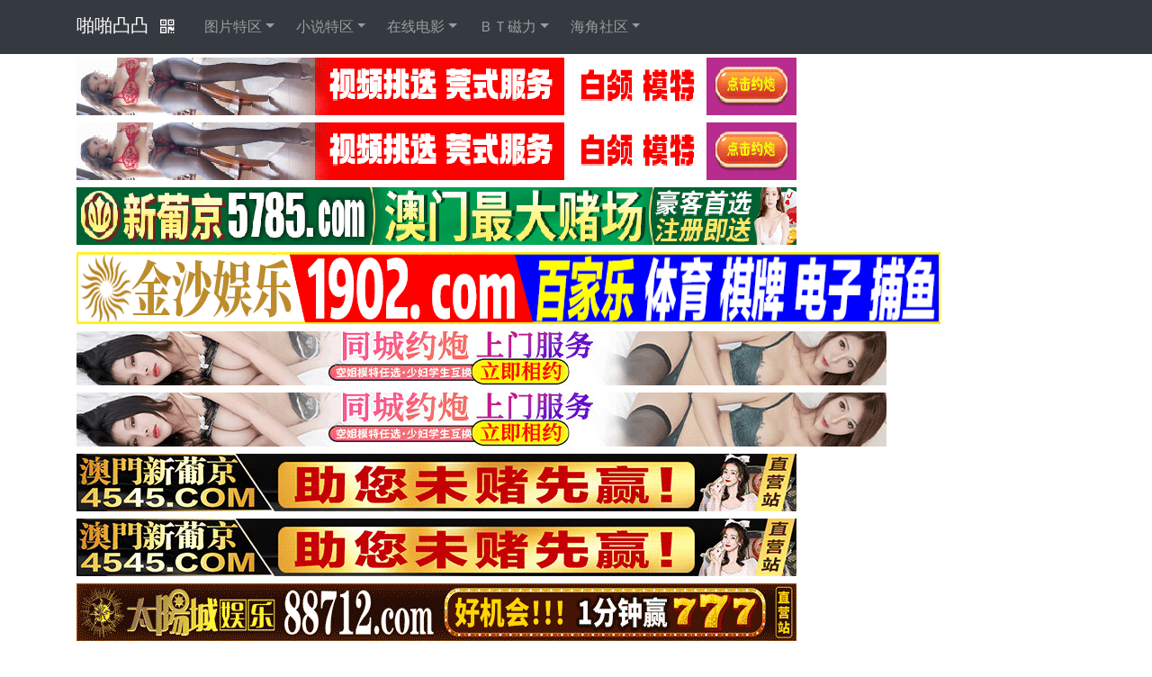

--- FILE ---
content_type: text/html; charset=utf-8
request_url: http://dumodio.org/e1/list/18
body_size: 3033
content:
<!DOCTYPE html>
<html>

<head>
    <meta charset="utf-8">
	<meta http-equiv="Cache-Control" content="no-siteapp">
	<meta http-equiv="window-target" content="_top">
    <meta name="viewport" content="width=device-width, initial-scale=1.0, shrink-to-fit=no">
    <title>武侠成人_1页_啪啪凸凸</title>
	<meta name="Keywords" content = "啪啪凸凸">
	<meta name="Description" content = "啪啪凸凸">
    <link rel="stylesheet" href="https://fastly.jsdelivr.net/npm/bootstrap@4.5.0/dist/css/bootstrap.min.css">
    <link rel="stylesheet" href="https://fastly.jsdelivr.net/npm/font-awesome@4.7.0/css/font-awesome.min.css">

<style>
.adfont{font-size: 12px;-webkit-transition: font-size 0.2s ease-out;}
@media only screen and (max-width: 1600px) {.adfont {font-size: 32px;color: #ffffff;}}
@media only screen and (max-width: 1000px) {.adfont {font-size: 28px;color: #ffffff;}}
@media only screen and (max-width: 900px) {.adfont {font-size: 20px;color: #ffffff;}}
@media only screen and (max-width: 600px) {.adfont {font-size: 20px;color: #ffffff;}}
@media only screen and (max-width: 320px) {.adfont {font-size: 20px;color: #ffffff;}}
</style>

</head>

<body>
    

    <span id="span_h61"></span>


    <span id="span_h0"></span>


    <nav class="navbar navbar-dark navbar-expand-md sticky-top bg-dark">
        <div class="container">
            <div><div class="navbar-brand dropdown"><span><a class="text-white text-decoration-none" href="/">啪啪凸凸</a></span><i class="fa fa-qrcode btn text-white pr-2" data-toggle="dropdown"></i>
<div class="dropdown-menu">
    <div class="qrcode p-2"></div>
  </div>
</div></div><button data-toggle="collapse" class="navbar-toggler" data-target="#collapsibleNavbar"><span class="sr-only">Toggle navigation</span><span class="fa fa-th-list text-white">&nbsp;导航</span></button>
            <div class="collapse navbar-collapse" id="collapsibleNavbar">

				
                
				


    <ul class="nav navbar-nav mr-2">
        <li class="nav-item dropdown" role="presentation"><a class="nav-link dropdown-toggle" href="javascript:void(0);" data-toggle="dropdown">图片特区</a>
            <div class="dropdown-menu" cell color1>
            
            <a class="dropdown-item" href="/e1/list/76" target="_blank">极速约啪</a>
            
            <a class="dropdown-item" href="/e1/list/6" >网友自拍</a>
            
            <a class="dropdown-item" href="/e1/list/7" >亚洲成人</a>
            
            <a class="dropdown-item" href="/e1/list/8" >欧美成人</a>
            
            <a class="dropdown-item" href="/e1/list/11" >丝袜美腿</a>
            
            <a class="dropdown-item" href="/e1/list/12" >动漫卡通</a>
            
            <a class="dropdown-item" href="/e1/list/73" target="_blank">深夜影堂</a>
            </div>
        </li>
    </ul>

    <ul class="nav navbar-nav mr-2">
        <li class="nav-item dropdown" role="presentation"><a class="nav-link dropdown-toggle" href="javascript:void(0);" data-toggle="dropdown">小说特区</a>
            <div class="dropdown-menu" cell color2>
            
            <a class="dropdown-item" href="/e1/list/80" >帝王享受</a>
            
            <a class="dropdown-item" href="/e1/list/14" >激情都市</a>
            
            <a class="dropdown-item" href="/e1/list/15" >春色校园</a>
            
            <a class="dropdown-item" href="/e1/list/16" >人妻淫荡</a>
            
            <a class="dropdown-item" href="/e1/list/17" >家庭乱伦</a>
            
            <a class="dropdown-item" href="/e1/list/18" >武侠成人</a>
            </div>
        </li>
    </ul>

    <ul class="nav navbar-nav mr-2">
        <li class="nav-item dropdown" role="presentation"><a class="nav-link dropdown-toggle" href="javascript:void(0);" data-toggle="dropdown">在线电影</a>
            <div class="dropdown-menu" cell color3>
            
            <a class="dropdown-item" href="/e2/list/22" >日本无码</a>
            
            <a class="dropdown-item" href="/e2/list/28" >日本有码</a>
            
            <a class="dropdown-item" href="/e2/list/27" target="_blank">美女棋牌</a>
            
            <a class="dropdown-item" href="/e2/list/23" >亚洲国产</a>
            
            <a class="dropdown-item" href="/e2/list/25" >欧美性爱</a>
            
            <a class="dropdown-item" href="/e2/list/26" target="_blank">深夜影堂</a>
            </div>
        </li>
    </ul>

    <ul class="nav navbar-nav mr-2">
        <li class="nav-item dropdown" role="presentation"><a class="nav-link dropdown-toggle" href="javascript:void(0);" data-toggle="dropdown">ＢＴ磁力</a>
            <div class="dropdown-menu" cell color5>
            
            <a class="dropdown-item" href="/e1/list/38" >亚洲无码</a>
            
            <a class="dropdown-item" href="/e1/list/39" >亚洲有码</a>
            
            <a class="dropdown-item" href="/e1/list/40" >欧美无码</a>
            
            <a class="dropdown-item" href="/e1/list/41" >国产无码</a>
            
            <a class="dropdown-item" href="/e1/list/44" >注册即送</a>
            </div>
        </li>
    </ul>

    <ul class="nav navbar-nav mr-2">
        <li class="nav-item dropdown" role="presentation"><a class="nav-link dropdown-toggle" href="javascript:void(0);" data-toggle="dropdown">海角社区</a>
            <div class="dropdown-menu" cell color51>
            
            <a class="dropdown-item" href="/e2/list/74" target="_blank">极速约啪</a>
            
            <a class="dropdown-item" href="/e2/list/35" target="_blank">模特直播</a>
            
            <a class="dropdown-item" href="/e2/list/36" target="_blank">舔阴大秀</a>
            
            <a class="dropdown-item" href="/e2/list/69" target="_blank">同城约炮</a>
            </div>
        </li>
    </ul>


            </div>
        </div>
    </nav>



<span id="span_at1"></span>



    <span id="span_h1"></span>

    <header class="bg-warning text-white mt-1 py-1">
        <div class="container d-flex justify-content-center">
            <span id="span_hgg"></span>
        </div>
    </header>

    <span id="span_h2"></span>





    <main class="mt-2">
        <div class="container">
            <div class="breadcrumb bg-white border rounded">
                <a class="text-decoration-none text-dark" href="/e1/list/18">
                    <h2 class="mt-2"><i class="fa fa-quote-left pr-2"></i><strong>武侠成人 ➥ <span id="span_listab"></span></strong><i class="fa fa-quote-right pl-2"></i></h2>
                </a>
            </div>
        </div>
        <div class="container">
            <div class="list-group h6">
                <a class="a-list list-group-item list-group-item-action d-flex justify-content-between align-items-center"
                        href="/e1/show/wwq0da"><span>【闯荡】（妻针同人）</span><small>2021/10/20</small></a>
                <a class="a-list list-group-item list-group-item-action d-flex justify-content-between align-items-center"
                        href="/e1/show/4c24n5"><span>【Fate淫乱天堂】第三章 赖光爆乳中出</span><small>2021/10/20</small></a>
                <a class="a-list list-group-item list-group-item-action d-flex justify-content-between align-items-center"
                        href="/e1/show/a5aprk"><span>【美少女战士同人月光陷落】（十五）银月三淫，永世陷落</span><small>2021/10/20</small></a>
                <a class="a-list list-group-item list-group-item-action d-flex justify-content-between align-items-center"
                        href="/e1/show/h36v1f"><span>【宝石之国】（3）钻石</span><small>2021/10/20</small></a>
                <a class="a-list list-group-item list-group-item-action d-flex justify-content-between align-items-center"
                        href="/e1/show/mwfm36"><span>【凡人修仙传之恶堕沉沦】</span><small>2021/10/20</small></a>
                <a class="a-list list-group-item list-group-item-action d-flex justify-content-between align-items-center"
                        href="/e1/show/tubrd1"><span>【多彩的银河】1——用肉体来促进星海共同体的女皇大人</span><small>2021/10/20</small></a>
                <a class="a-list list-group-item list-group-item-action d-flex justify-content-between align-items-center"
                        href="/e1/show/50b3o"><span>【攻略系统】 第十六章 最后一天（中）</span><small>2021/10/20</small></a>
                <a class="a-list list-group-item list-group-item-action d-flex justify-content-between align-items-center"
                        href="/e1/show/72wctj"><span>【五百年的执着】（8~完）</span><small>2021/10/20</small></a>
                <a class="a-list list-group-item list-group-item-action d-flex justify-content-between align-items-center"
                        href="/e1/show/cwg2xi"><span>【无限之用催眠术在动漫世界开后宫】12杀戮都市</span><small>2021/10/20</small></a>
                <a class="a-list list-group-item list-group-item-action d-flex justify-content-between align-items-center"
                        href="/e1/show/jtpuah"><span>【Fate淫乱天堂】第二章 黑贞杰克3P 性爱</span><small>2021/10/20</small></a>
                <a class="a-list list-group-item list-group-item-action d-flex justify-content-between align-items-center"
                        href="/e1/show/pnksw8"><span>【宁雪的影视生涯】（1）世界大变</span><small>2021/10/20</small></a>
                <a class="a-list list-group-item list-group-item-action d-flex justify-content-between align-items-center"
                        href="/e1/show/wkuqm3"><span>【命运冠位指定】（游戏重口向）第一章 邪龙百年战争 奥尔良 上</span><small>2021/10/20</small></a>
                <a class="a-list list-group-item list-group-item-action d-flex justify-content-between align-items-center"
                        href="/e1/show/2w5omi"><span>【美少女战士同人月光陷落】（十四）倩妮迪的悲鸣，希望的终焉（下）</span><small>2021/10/20</small></a>
                <a class="a-list list-group-item list-group-item-action d-flex justify-content-between align-items-center"
                        href="/e1/show/9tfg0t"><span>【五百年的执着】（1~7）</span><small>2021/10/20</small></a>
                <a class="a-list list-group-item list-group-item-action d-flex justify-content-between align-items-center"
                        href="/e1/show/fnaemk"><span>【召唤万岁】第六章</span><small>2021/10/20</small></a>
                
            </div>
        </div>
    </main>

    <span id="span_h3"></span>


    <div class="container">
        <nav class="my-2">
            <ul class="pagination justify-content-center">
            
            <li class="page-item active"><a class="page-link" href="#">1</a></li>
                
                <li class="page-item"><a class="page-link" href="/e1/list/18/2">2</a></li>
                
                <li class="page-item"><a class="page-link" href="/e1/list/18/3">3</a></li>
                
                <li class="page-item"><a class="page-link" href="/e1/list/18/4">4</a></li>
                
                <li class="page-item"><a class="page-link" href="/e1/list/18/5">5</a></li>
                
               <li class="page-item"><a class="page-link" href="/e1/list/18/2" aria-label="Next"><span aria-hidden="true">〉</span></a></li>
               </ul>
        </nav>
    </div>






    <span id="span_h4"></span>



    <script src="https://fastly.jsdelivr.net/npm/jquery@3.5.1/dist/jquery.min.js"></script>
    <script src="https://fastly.jsdelivr.net/npm/bootstrap@4.5.0/dist/js/bootstrap.min.js"></script>
    <script src="https://fastly.jsdelivr.net/npm/jquery.qrcode@1.0.3/jquery.qrcode.min.js"></script>
    <script src="/static/assets/js/list.js"></script>
    <script src="/static/assets/js/b24052022.js"></script>
    <script src="/static/assets/js/common.js"></script>



        <footer class="py-5 bg-light">
        <div class="container">
            <p class="text-center text-white m-0 small text-muted">邮件找回网址&nbsp;✉️「 avntube@gmail.com 」<br><br>
			<i class="fa fa-volume-up text-body"></i>&nbsp;&nbsp;建议使用Chrome浏览器访问,获得更好的体验！<br>Copyright&nbsp;©&nbsp;啪啪凸凸 .友情链接：<a class="copyrightlink" target="_blank" href="http://www.jeiywop.com/">麻豆女神</a></p>
        </div>
    </footer>

<script src="/static/assets/js/bf24052022_1.js" type="text/javascript"></script>
<script src="/static/assets/js/bf24052022_2.js" type="text/javascript"></script>

<span style="display:none"><script src="/static/assets/js/2t.js" type="text/javascript"></script></span>





</body>

</html>

--- FILE ---
content_type: text/javascript; charset=utf-8
request_url: http://dumodio.org/static/assets/js/list.js
body_size: 229
content:
// var datas = {
//     "a": [{
//         "url": "#",
//         "text": '我是<font size="" color="#ff0000">标题</font>1',
//     }, {
//         "url": "#",
//         "text": "我是标题2",
//     }, {
//         "url": "#",
//         "text": "我是标题3",
//     }, {
//         "url": "#",
//         "text": "我是标题4",
//     }, {
//         "url": "#",
//         "text": "我是标题5",
//     }, {
//         "url": "#",
//         "text": "我是标题6",
//     }],
//     "v": [{
//         "url": "#",
//         "text": '我是<font size="" color="#ff0000">标题</font>1',
//         "img": "/static/assets/img/gg1000.jpg",
//     }, {
//         "url": "#",
//         "text": "我是标题2",
//         "img": "/static/assets/img/gg1000.jpg",
//     }, {
//         "url": "#",
//         "text": "我是标题3",
//         "img": "/static/assets/img/gg1000.jpg",
//     }, {
//         "url": "#",
//         "text": "我是标题4",
//         "img": "/static/assets/img/gg1000.jpg",
//     }, {
//         "url": "#",
//         "text": "我是标题5",
//         "img": "/static/assets/img/gg1000.jpg",
//     }, {
//         "url": "#",
//         "text": "我是标题6",
//         "img": "/static/assets/img/gg1000.jpg",
//     }]
// };

--- FILE ---
content_type: text/javascript; charset=utf-8
request_url: http://dumodio.org/static/assets/js/bf24052022_2.js
body_size: 621
content:
var mobile2 = false;
var ua = navigator.userAgent.toLowerCase();
if (/android/i.test(ua)) {
    mobile2 = true;
}
if (/ipad|iphone|ipod/.test(ua) && !window.MSStream) {
    mobile2 = true;
}

function create(c) {
    var b = document.createDocumentFragment(),
        a = document.createElement("div");
    for (a.innerHTML = c; a.firstChild;) b.appendChild(a.firstChild);
    return b;
}

if (mobile2) {
    var fragment = create('<style>.global_video_bottom_dbtc2 { margin: 0; padding: 0; position: fixed; bottom: 0; left: 0; width: 100%; height: 100px; z-index: 300; overflow: hidden; } .global_video_bottom_dbtc2 img { width: 1000px; max-width: 100%; height: 100px; display: block; margin: 0 auto; border: none; }</style><section class="global_video_bottom_dbtc2" id="download_dibu2"><a href="https://4545lj1228.gjxuxp.com/?cid=1122768" width="100%" target="_blank"><img src="https://img.alicdn.com/imgextra/i1/4183327079/O1CN01H9h6Sc22AEqygwZgG_!!4183327079.gif" alt="banner"></a></section>');
    document.body.appendChild(fragment);
}

--- FILE ---
content_type: text/javascript; charset=utf-8
request_url: http://dumodio.org/static/assets/js/b24052022.js
body_size: 2137
content:
(function(){

//span_ed0//span_ed0
//顶部730px随机广告
var html='';
var $=function(id){return document.getElementById(id);}
var tips = new Array(8);
tips[0] = '<div align="center"><a target="_blank" href="http://xx.aabb9304a1122a9304.vip/9304x7gn.html"><img border="0" src="/static/pic/n_v21ea095c17f674c13b6a20380f8d62fa6.gif" width="730" height="68"></a></div>';
tips[1] = '<div align="center"><a target="_blank" href="https://www.1786732.com/777gncom1.html"><img border="0" src="/static/pic/n_v269d5606d16b6496abc7cb77420b85c9f.gif" width="730" height="68"></a></div>';
tips[2] = '<div align="center"><a target="_blank" href="https://www.500fafa13.com:50039/fafa202212.htm"><img border="0" src="/static/pic/n_v24c09b1cb2a3442edabd7a36c5790c9a9.gif" width="730" height="68"></a></div>';
tips[3] = '<div align="center"><a target="_blank" href="空"><img border="0" src="/static/pic/n_v28f892d8833b944d7963cbae1ef60cffa.gif" width="730" height="68"></a></div>';
tips[4] = '<div align="center"><a target="_blank" href="https://v7569.com:8663"><img border="0" src="http://help.ifeng.com/datas/feedback/20211114/6191174388121.gif" width="730" height="68"></a></div>';
tips[5] = '<div align="center"><a target="_blank" href="http://xx.hk998a867ck.com/9820x7g.html"><img border="0" src="/static/pic/1643381832.gif" width="730" height="68"></a></div>';
tips[6] = '<div align="center"><a target="_blank" href="https://771052.cc:8989"><img border="0" src="/static/pic/n_v23b00fb52b3824f7b91abd7b4beba7bfb.gif" width="730" height="68"></a></div>';
tips[7] = '<div align="center"><a target="_blank" href="https://www.zhao-zupu.com/daili04.htm"><img border="0" src="/static/pic/n_v2e93d8ff912c94f938005b258909fff86.gif" width="730" height="68"></a></div>';
var index = Math.floor(Math.random() * tips.length);
if($("span_ed0")!=null) $("span_ed0").innerHTML = tips[index];

//top_notice
//最顶部随机通告
var html='';
var $=function(id){return document.getElementById(id);}
var topnotice = new Array(4);
topnotice[0] = '如果你觉得本站不错的话，请把我们推荐给你的好友！';
topnotice[1] = '.xyz的网址是临时域名会被屏蔽请不要收藏.xyz的网址 ，保存.com域名';
topnotice[2] = '<a target="_blank" href="/static/lenovo/2021/tz/ref.html"><span style="background-color: #CC0000"><font color="#FFFFFF">惊喜不断，个个精彩！点击查看 👈</font></span></a>';
topnotice[3] = '<a target="_blank" href="/static/lenovo/2022/tz/ref.html"><span style="background-color: #CC0000"><font color="#FFFFFF">情趣肚兜勾搭送快递的小哥，口交足交舔蛋蛋好骚</font></span></a>';
var index = Math.floor(Math.random() * topnotice.length);
if($("top_notice")!=null) $("top_notice").innerHTML = topnotice[index];


//tnoticegg
//最顶部广告
html = '<!--<div class="tnoticegg"><a target="_blank" href="空">空</a></div>-->';
if($("tnoticegg")!=null) $("tnoticegg").innerHTML = html;


//logo_top_gg
//Logo上面广告
html = '';
if($("logo_top_gg")!=null) $("logo_top_gg").innerHTML = html;


var domain = document.domain;
var mySet = new Set(["paptpt.com", "www.paptpt.com", "patptp.com", "www.patptp.com"]);
if (mySet.has(domain)){
//menu_top_gg
//指定域名导航上面广告
//"span_at1
html ='<!--<div class="container"><div class="row"><div class="col-12 col-sm-12 col-md-12 col-lg-12 py-1 text-center"><div style="background-color: #000000;"><a href="https://kglg314.xyz" target="_blank" class="adfont text-white">同城约炮=学生约炮=少妇约炮=上门服务=空姐少妇=护士老师=兼职模特</a></div></div></div></div>-->';
if($("span_at1")!=null) $("span_at1").innerHTML = html;


//span_h1
html = '<div class="container"><div class="row"><div class="col-12 col-sm-12 col-md-12 col-lg-12 py-1"><a href="https://nymce055.vip" target="_blank"><img class="img-fluid" src="https://pits10.com/static/assets/img/AkAP4D3pz8w.gif"></a></div><div class="col-12 col-sm-12 col-md-12 col-lg-12 py-1"><a href="https://nymce055.vip" target="_blank"><img class="img-fluid" src="https://pits10.com/static/assets/img/AkAP4D3pz8w.gif"></a></div><div class="col-12 col-sm-12 col-md-12 col-lg-12 py-1"><a href="http://lbs06-1618115908.ap-east-1.elb.amazonaws.com/ok888.html" target="_blank"><img class="img-fluid" src="https://pits10.com/static/assets/img/960-60555.gif"></a></div><div class="col-12 col-sm-12 col-md-12 col-lg-12 py-1"><a href="http://tikotok-6801-iq.japanwest.cloudapp.azure.com/x7gn.html" target="_blank"><img class="img-fluid" src="https://pits10.com/static/assets/img/55e77a36.gif"></a></div><div class="col-12 col-sm-12 col-md-12 col-lg-12 py-1"><a href="https://jurss522.com" target="_blank"><img class="img-fluid" src="https://s3.amazonaws.com/cdn.freshdesk.com/data/helpdesk/attachments/production/29066759382/original/GM6u7a8YvVle5sMhT8AA2RtRZyPUXiUd-g.gif?1760791483"></a></div><div class="col-12 col-sm-12 col-md-12 col-lg-12 py-1"><a href="https://jurss522.com" target="_blank"><img class="img-fluid" src="https://s3.amazonaws.com/cdn.freshdesk.com/data/helpdesk/attachments/production/29066759382/original/GM6u7a8YvVle5sMhT8AA2RtRZyPUXiUd-g.gif?1760791483"></a></div><!--<div class="col-12 col-sm-12 col-md-12 col-lg-12 py-1"><a href="https://gx03t.top" target="_blank"><img class="img-fluid" src="https://pits10.com/static/assets/img/rqwrwq.gif"></a></div><div class="col-12 col-sm-12 col-md-12 col-lg-12 py-1"><a href="https://gx03t.top" target="_blank"><img class="img-fluid" src="https://pits10.com/static/assets/img/rqwrwq.gif"></a></div>--><div class="col-12 col-sm-12 col-md-12 col-lg-12 py-1"><a href="https://4545lj1228.gjxuxp.com/?cid=1122768" target="_blank"><img class="img-fluid" src="https://img.alicdn.com/imgextra/i3/4183327079/O1CN01oBONgs22AEqyyjwpB_!!4183327079.gif"></a></div><div class="col-12 col-sm-12 col-md-12 col-lg-12 py-1"><a href="https://4545lj1228.gjxuxp.com/?cid=1122768" target="_blank"><img class="img-fluid" src="https://img.alicdn.com/imgextra/i3/4183327079/O1CN01oBONgs22AEqyyjwpB_!!4183327079.gif"></a></div><div class="col-12 col-sm-12 col-md-12 col-lg-12 py-1"><a href="https://hhdd8871228199.6itma.com/?cid=7523574" target="_blank"><img class="img-fluid" src="https://img.alicdn.com/imgextra/i1/4183327079/O1CN01A8XEHM22AErWZm9Gv_!!4183327079.gif"></a></div>	</div></div>';
if($("span_h1")!=null) $("span_h1").innerHTML = html;

}else{

//menu_top_gg
//正常域名导航上面广告
//"span_at1
html ='<!--<div class="container"><div class="row"><div class="col-12 col-sm-12 col-md-12 col-lg-12 py-1 text-center"><div style="background-color: #000000;"><a href="https://kglg314.xyz" target="_blank" class="adfont text-white">同城约炮=学生约炮=少妇约炮=上门服务=空姐少妇=护士老师=兼职模特</a></div></div></div></div>-->';
if($("span_at1")!=null) $("span_at1").innerHTML = html;


//span_h1
html = '<div class="container"><div class="row"><div class="col-12 col-sm-12 col-md-12 col-lg-12 py-1"><a href="https://nymce055.vip" target="_blank"><img class="img-fluid" src="https://pits10.com/static/assets/img/AkAP4D3pz8w.gif"></a></div><div class="col-12 col-sm-12 col-md-12 col-lg-12 py-1"><a href="https://nymce055.vip" target="_blank"><img class="img-fluid" src="https://pits10.com/static/assets/img/AkAP4D3pz8w.gif"></a></div><div class="col-12 col-sm-12 col-md-12 col-lg-12 py-1"><a href="http://lbs06-1618115908.ap-east-1.elb.amazonaws.com/ok888.html" target="_blank"><img class="img-fluid" src="https://pits10.com/static/assets/img/960-60555.gif"></a></div><div class="col-12 col-sm-12 col-md-12 col-lg-12 py-1"><a href="http://tikotok-6801-iq.japanwest.cloudapp.azure.com/x7gn.html" target="_blank"><img class="img-fluid" src="https://pits10.com/static/assets/img/55e77a36.gif"></a></div><div class="col-12 col-sm-12 col-md-12 col-lg-12 py-1"><a href="https://jurss522.com" target="_blank"><img class="img-fluid" src="https://s3.amazonaws.com/cdn.freshdesk.com/data/helpdesk/attachments/production/29066759382/original/GM6u7a8YvVle5sMhT8AA2RtRZyPUXiUd-g.gif?1760791483"></a></div><div class="col-12 col-sm-12 col-md-12 col-lg-12 py-1"><a href="https://jurss522.com" target="_blank"><img class="img-fluid" src="https://s3.amazonaws.com/cdn.freshdesk.com/data/helpdesk/attachments/production/29066759382/original/GM6u7a8YvVle5sMhT8AA2RtRZyPUXiUd-g.gif?1760791483"></a></div><!--<div class="col-12 col-sm-12 col-md-12 col-lg-12 py-1"><a href="https://gx03t.top" target="_blank"><img class="img-fluid" src="https://pits10.com/static/assets/img/rqwrwq.gif"></a></div><div class="col-12 col-sm-12 col-md-12 col-lg-12 py-1"><a href="https://gx03t.top" target="_blank"><img class="img-fluid" src="https://pits10.com/static/assets/img/rqwrwq.gif"></a></div>--><div class="col-12 col-sm-12 col-md-12 col-lg-12 py-1"><a href="https://4545lj1228.gjxuxp.com/?cid=1122768" target="_blank"><img class="img-fluid" src="https://img.alicdn.com/imgextra/i3/4183327079/O1CN01oBONgs22AEqyyjwpB_!!4183327079.gif"></a></div><div class="col-12 col-sm-12 col-md-12 col-lg-12 py-1"><a href="https://4545lj1228.gjxuxp.com/?cid=1122768" target="_blank"><img class="img-fluid" src="https://img.alicdn.com/imgextra/i3/4183327079/O1CN01oBONgs22AEqyyjwpB_!!4183327079.gif"></a></div><div class="col-12 col-sm-12 col-md-12 col-lg-12 py-1"><a href="https://hhdd8871228199.6itma.com/?cid=7523574" target="_blank"><img class="img-fluid" src="https://img.alicdn.com/imgextra/i1/4183327079/O1CN01A8XEHM22AErWZm9Gv_!!4183327079.gif"></a></div>	</div></div>';
if($("span_h1")!=null) $("span_h1").innerHTML = html;

}



//"span_h2
html ='';
if($("span_h2")!=null) $("span_h2").innerHTML = html;


//"span_h3
html ='';
if($("span_h3")!=null) $("span_h3").innerHTML = html;

//"span_h4
html ='<div class="container"><div class="row"><div class="col-12 col-sm-12 col-md-12 col-lg-12 py-1 text-center"><a href="https://27pm3.com" target="_blank" class="adfont text-white"><img class="img-fluid" src="/static/assets/img/1157231_1630854492.webp"></a></div></div></div>';
if($("span_h4")!=null) $("span_h4").innerHTML = html;


})()

--- FILE ---
content_type: text/javascript; charset=utf-8
request_url: http://dumodio.org/static/assets/js/common.js
body_size: 1229
content:
$(function () {
    makeQrcode();
    alistItem();
    vlistItem();  
    acontent();
});


function makeQrcode() {
    $('.qrcode').empty().qrcode({
        text: location.href
    });
}

function acontent() {
	var listObj = $("#content img");
	if (!listObj.length) {
        return false;
    }
    listObj.addClass("img-fluid rounded mx-auto d-block").wrap(function (index) {
		return '<div class="lightbox" data-src="'+ $(this)[0].src +'"></div>';
    });
	$("#content").lightGallery({
		'mode' : 'lg-fade',
        'download' : false,
        'thumbnail' : false,
        'share' : false,
        'selector' : '.lightbox',
        'loop' : false
    }).on('onCloseAfter.lg', function(event){
        var d = $(this).data('lightGallery');
        listObj[d.index].scrollIntoView();
	});
}
function acontent1() {
    //$("#content img").attr({
    //    "loading": "lazy",
    //    "data-toggle": "lightbox",
    //    "data-gallery": "lightbox",
    //    "data-remote": function() {
    //        return this.src;
    //    }
    //}).addClass("img-fluid rounded mx-auto d-block");
    var listObj = $("#content img");
    $.each(listObj, function (i) {
        $(this).attr({
            "data-type": "image",
            "data-toggle": "lightbox",
            "data-gallery": "lightbox",
            "data-title": (i + 1).toString() + '/' + listObj.length,
            // "data-footer": (i + 1).toString() + '/' + listObj.length,
            // "data-footer": $(this).attr("alt")+' '+(i+1).toString()+'/'+listObj.length,
            "data-remote": $(this).attr("src"),
        }).addClass("img-fluid rounded mx-auto d-block").on('click', function (event) {
            event.preventDefault();
            $(this).ekkoLightbox({
                //wrapping: false,
                alwaysShowClose: true,
                backdrop : "static",
                onNavigate: function (direction, itemIndex) {        
                    console.log('Navigating ' + direction + '. Current item: ' + itemIndex);
                }
            });  
        });
    });
}

function alistItem() {
    if (typeof datas === "undefined") {
        return false;
    }
    var listObj = $(".a-list:even");
    if (!listObj.length || !datas.a.length) {
        return false;
    }
    $.each(listObj, function (i) {
        if (i >= datas.a.length) {
            return false;
        }
        $(this).before('<a class="list-group-item list-group-item-action d-flex justify-content-between align-items-center" href="' + datas.a[i].url + '"><span>' + datas.a[i].text + '</span><small class="bg-primary text-white p-1 rounded">赞助商推荐</small></a>');
    });
}

function vlistItem() {
    if (typeof datas === "undefined") {
        return false;
    }
    var listObj = $(".v-list");
    if (!listObj.length || !datas.v.length) {
        return false;
    }
    $.each(listObj, function (i) {
        if (i >= datas.v.length) {
            return false;
        }
        $(this).after('<div class="col-sm-6 col-md-6 col-lg-4 mb-2"><div class="card border rounded"><a class="position-relative" href="' + datas.v[i].url + '"><img class="card-img-top" src="' + datas.v[i].img + '"><div class="card-img-overlay d-flex m-0 p-0"><span class="badge badge-primary align-self-end ml-auto">赞助商推荐</span></div></a><div class="card-body p-1 m-1"><a class="card-link" href="' + datas.v[i].url + '"><h6 class="text-justify">' + datas.v[i].text + '</h6></a></div></div></div>');
    });
}